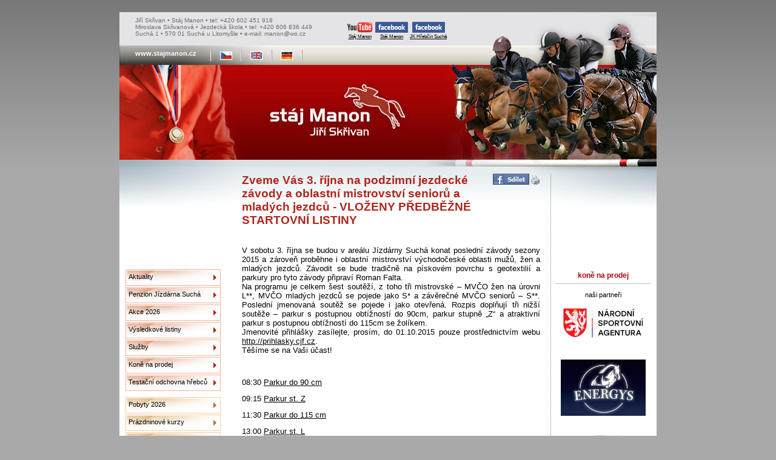

--- FILE ---
content_type: text/html
request_url: http://lh022300.montano.levny-hosting.cz/a-zveme-vas-3-rijna-na-podzimni-jezdecke-zavody-a-oblastni-mistrovstvi-senioru-a-mladych-jezdcu-2015-09-29
body_size: 15476
content:
<!DOCTYPE html PUBLIC "-//W3C//DTD XHTML 1.0 Strict//EN" "http://www.w3.org/TR/xhtml1/DTD/xhtml1-strict.dtd">
<html xmlns="http://www.w3.org/1999/xhtml" xml:lang="cs" lang="cs">
	<head>
		
		<meta http-equiv="Content-Type" content="text/html; charset=utf-8" />
		<meta http-equiv="Content-language" content="cs" />
		<meta name="author" content="Martin Edlman"/>
		<title>Zveme Vás 3. října na podzimní jezdecké závody a oblastní mistrovství seniorů a mladých jezdců - VLOŽENY PŘEDBĚŽNÉ STARTOVNÍ LISTINY | Stáj Manon</title>
		<meta name="description" content="" />
		<meta name="keywords" content="" />
		<link rel="stylesheet" href="/css/stajmanon.css" media="screen" type="text/css" />
		<link rel="stylesheet" href="/lib/css/prettyPhoto.min.css" media="screen" type="text/css" />
		<link rel="shortcut icon" href="/images/favicon.ico" />
		<script type="text/javascript" src="/lib/jquery/jquery-1.6.1.min.js"></script>
		<script type="text/javascript" src="/lib/jquery/jquery.prettyPhoto.min.js"></script>
		<script>
			$(document).ready(function(){
				// prepinani zobrazeni v archivu aktualit
				$('a.toggle').click(function(event) {
					//alert(this.id + ' - ' + $('#' + this.id + '-icon').attr('id'));
					if($('#' + this.id + '-icon').attr('alt') == 'v') {
						//alert('open - closing');
						$('#' + this.id + '-icon').attr({'src' : '/images/icon-section-closed.gif', 'alt' : '>'});
					} else {
						//alert('closed - opening');
						$('#' + this.id + '-icon').attr({'src' : '/images/icon-section-open.gif', 'alt' : 'v'});
					}
					$('#' + this.id + '-pane').slideToggle('fast');
					$('#' + this.id + '-pane').toggleClass('collapsed');
					event.preventDefault();
				});

				// zobrazovani/skryvani vysledku na str. Vysledky
				$('p.collapse a').click(function(event) {
					$(this).parents('div.result').toggleClass("collapsed");
					event.preventDefault();
				});

				$("a[rel='external']").attr("target", "_blank");

				// zobrzovani fotek s rel='pretyPhoto' pomoci jQuery pretyPhoto
				$("a[rel^='prettyPhoto']").prettyPhoto({theme: 'dark_rounded'});
			});
		</script>
	</head>
	
	<body>

		<div id="page-out">
		
			<div id="top">
				<div id="contact">
					Jiří Skřivan &#149; Stáj Manon &#149; tel: +420 602 451 918<br/>
					Miroslava Skřivanová &#149; Jezdecká škola &#149; tel: +420 606 836 449<br/>
					Suchá 1 &#149; 570 01 Suchá u Litomyšle &#149; e-mail: manon@wo.cz
				</div>
				<div id="links">
					<a rel="external" href="http://www.youtube.com/user/stajmanon"><img src="/images/youtube-logo.png" alt="YouTube" /><br />Stáj Manon</a>
					<a rel="external" href="https://www.facebook.com/stajmanon.jiriskrivan"><img src="/images/facebook-logo.png" alt="Facebook" /><br />Stáj Manon</a>
					<a rel="external" href="https://www.facebook.com/pages/Jezdeck%C3%BD-klub-h%C5%99eb%C4%8D%C3%ADn-Such%C3%A1/516704915049527"><img src="/images/facebook-logo.png" alt="Facebook" /><br />JK Hřebčín Suchá</a>
				</div>
				<div class="clear"></div>
				<div id="langs"><div>www.stajmanon.cz</div>
					<ul><li><img src="/images/pipe.gif" alt="|" /></li>
							<li><a href="/cs/index.php" title="Česky"><img src="/images/cesky.jpg" alt="Česky" /></a></li>
							<li><img src="/images/pipe.gif" alt="|" /></li>
							<li><a href="/en/index.php" title="English"><img src="/images/english.jpg" alt="English" /></a></li>
							<li><img src="/images/pipe.gif" alt="|" /></li>
							<li><a href="/de/index.php" title="Deutsch"><img src="/images/deutsch.jpg" alt="Deutsch" /></a></li>
							<li><img src="/images/pipe.gif" alt="|" /></li>
					</ul>
				</div>
			</div>
			
			<div class="clear"></div>

			<div id="page">

				<div id="main-menu">
					<object classid="clsid:d27cdb6e-ae6d-11cf-96b8-444553540000" codebase="http://fpdownload.macromedia.com/pub/shockwave/cabs/flash/swflash.cab#version=6,0,0,0" width="156" height="156" id="tech" align="middle">
						<param name="allowScriptAccess" value="sameDomain" />
						<param name="movie" value="/images/flash/top-photo.swf?xml_path=/images/flash/menu.xml" />
						<param name="quality" value="high" />
						<param name="wmode" value="opaque" />
						<embed src="/images/flash/top-photo.swf?xml_path=/images/flash/menu.xml" wmode="opaque" quality="high" width="156" height="156" name="tech" align="middle" allowScriptAccess="sameDomain" type="application/x-shockwave-flash" pluginspage="http://www.macromedia.com/go/getflashplayer" />
					</object>
					
					<ul class="menu-block1">
						
						<li><a href="aktuality.php">Aktuality</a></li>
						
						<li><a href="penzion-jizdarna-sucha.php">Penzion&nbsp;Jízdárna&nbsp;Suchá</a></li>
						
						<li><a href="akce.php">Akce&nbsp;2026</a></li>
						
						<li><a href="vysledky.php">Výsledkové&nbsp;listiny</a></li>
						
						<li><a href="sluzby.php">Služby</a></li>
						
						<li><a href="kone-na-prodej.php">Koně&nbsp;na&nbsp;prodej</a></li>
						
						<li><a href="testacni-odchovna-hrebcu.php">Testační&nbsp;odchovna&nbsp;hřebců</a></li>
						
					</ul>
					
					<ul class="menu-block2">
						
						<li><a href="jezdecka-skola.php">Pobyty&nbsp;2026</a></li>
						
						<li><a href="prazdninove-kurzy.php">Prázdninové&nbsp;kurzy</a></li>
						
						<li><a href="jezdecky-klub.php">Jezdecká&nbsp;škola</a></li>
						
						<li><a href="fotogalerie.php">Fotogalerie</a></li>
						
					</ul>
					
					<ul class="menu-block3">
						
						<li><a href="staj-manon.php">Stáj&nbsp;Manon</a></li>
						
						<li><a href="uspechy.php">Úspěchy</a></li>
						
						<li><a href="jiri-skrivan.php">Jiří&nbsp;Skřivan</a></li>
						
						<li><a href="kontakt.php">Kontakt</a></li>
						
					</ul>
					
					<div style="width:100%;height:130px;text-align:center;" id="overena-firma"><a href="http://www.netfirmy.cz/firma/18207-skrivan-jiri-staj-manon/" target="_blank" style="height:90px;display:block;" title="Skřivan Jiří - Stáj MANON - netfirmy.cz"><img src="http://files.netorg.cz/stamp/np/np130-red-p1.png" alt="Skřivan Jiří - Stáj MANON - netfirmy.cz" style="margin:0;padding:0;border:0;"></a><a href="http://www.netfirmy.cz/katalog/chovatelstvi/jizdarny-a-konske-rance/" target="_blank" style="height:40px;display:block;" title="Jízdárny a koňské ranče - netfirmy.cz"><img src="http://files.netorg.cz/stamp/np/np130-red-p2.png" alt="Jízdárny a koňské ranče - netfirmy.cz" style="margin:0;padding:0;border:0;"></a></div>
					<div class="counter">
						Počet přístupů: 78759
						
						
					</div>
				</div>
				
				
				<div id="content">
					
<h1>Zveme Vás 3. října na podzimní jezdecké závody a oblastní mistrovství seniorů a mladých jezdců - VLOŽENY PŘEDBĚŽNÉ STARTOVNÍ LISTINY</h1>
<p style="text-align: justify;"><span style="font-family: arial,helvetica,sans-serif; font-size: small;">V sobotu 3. října se budou v areálu Jízdárny Suchá konat poslední závody sezony 2015 a zároveň proběhne i oblastní mistrovství východočeské oblasti mužů, žen a mladých jezdců. Závodit se bude tradičně na pískovém povrchu s geotextilií a parkury pro tyto závody připraví Roman Falta.</span><br /><span style="font-family: arial,helvetica,sans-serif; font-size: small;">Na programu je celkem šest soutěží, z toho tři mistrovské – MVČO žen na úrovni L**, MVČO mladých jezdců se pojede jako S* a závěrečné MVČO seniorů – S**. Poslední jmenovaná soutěž se pojede i jako otevřená. Rozpis doplňují tři nižší soutěže – parkur s postupnou obtížností do 90cm, parkur stupně „Z“ a atraktivní parkur s postupnou obtížností do 115cm se žolíkem.</span><br /><span style="font-family: arial,helvetica,sans-serif; font-size: small;">Jmenovité přihlášky zasílejte, prosím, do 01.10.2015 pouze prostřednictvím webu <a href="http://prihlasky.cjf.cz">http://prihlasky.cjf.cz</a>.</span><br /><span style="font-family: arial,helvetica,sans-serif; font-size: small;">Těšíme se na Vaši účast!</span></p>
<p style="text-align: justify;"> </p>
<p style="text-align: justify;"><span style="font-family: arial,helvetica,sans-serif; font-size: small;">08:30 <a href="http://stajmanon.cz/_data/1-SuchaOM-ZM.pdf">Parkur do 90 cm</a></span></p>
<p style="text-align: justify;"><span style="font-family: arial,helvetica,sans-serif; font-size: small;">09:15 <a href="http://stajmanon.cz/_data/2-SuchaOM-Z.pdf">Parkur st. Z</a></span></p>
<p style="text-align: justify;"><span style="font-family: arial,helvetica,sans-serif; font-size: small;">11:30 <a href="http://stajmanon.cz/_data/3-SuchaOM-L1.pdf">Parkur do 115 cm</a></span></p>
<p style="text-align: justify;"><span style="font-family: arial,helvetica,sans-serif; font-size: small;">13:00 <a href="http://stajmanon.cz/_data/4-SuchaOM-L2H.pdf">Parkur st. L</a></span></p>
<p style="text-align: justify;"><span style="font-family: arial,helvetica,sans-serif; font-size: small;">16:00 <a href="http://stajmanon.cz/_data/5-SuchaOM-S1.pdf">Parkur st. S - OM</a></span></p>
<p style="text-align: justify;"><span style="font-family: arial,helvetica,sans-serif; font-size: small;">16:45 <a href="http://stajmanon.cz/_data/6-SuchaOM-S2H.pdf">Parkur st. S</a></span></p>
<p>Vloženo 29.9.2015 <a href="aktuality.php">... zpět</a></p>


					
					<div id="share">
						<a href="http://www.facebook.com/share.php?u=http%3A%2F%2Flh022300.montano.levny-hosting.cz%2Fa-zveme-vas-3-rijna-na-podzimni-jezdecke-zavody-a-oblastni-mistrovstvi-senioru-a-mladych-jezdcu-2015-09-29" title="Sdílet na Facebooku" target="fb"><img src="/images/fb-sdilet.png" alt="Sdílet na Facebooku" /></a>
						
						<a href="/a-zveme-vas-3-rijna-na-podzimni-jezdecke-zavody-a-oblastni-mistrovstvi-senioru-a-mladych-jezdcu-2015-09-29?print=1" title="Vytisknout" target="print"><img src="/images/printer.png" alt="vytisknout" /></a>
						
						
						
						</div>
					
				</div>
				
				
				<!-- partneri -->
				<div id="partners">
					<object classid="clsid:d27cdb6e-ae6d-11cf-96b8-444553540000" codebase="http://fpdownload.macromedia.com/pub/shockwave/cabs/flash/swflash.cab#version=6,0,0,0" width="156" height="156" id="tech" align="middle">
						<param name="allowScriptAccess" value="sameDomain" />
						<param name="movie" value="/images/flash/top-photo.swf?xml_path=/kone-na-prodej-xml.php" />
						<param name="quality" value="high" />
						<param name="wmode" value="opaque" />
						<embed src="/images/flash/top-photo.swf?xml_path=/kone-na-prodej-xml.php" wmode="opaque" quality="high"width="156" height="156" name="tech" align="middle" allowScriptAccess="sameDomain" type="application/x-shockwave-flash" pluginspage="http://www.macromedia.com/go/getflashplayer" />
					</object>
					<h5>koně na prodej</h5>
					
					
					<hr />
					<p>naši partneři</p>
					<a href="https://nsa.gov.cz/"><img src="images/partneri.side/nsa.png" alt="Národní sportovní agentura" /></a>
					<!-- <a href="http://www.gwa.cz/"><img src="images/partneri.side/gwa.png" alt="GWA" /></a> -->
					<!-- <a href="http://www.lbtech.cz/"><img src="images/partneri.side/lbtech.png" alt="LB tech" /></a> -->
					<a href="http://www.energys.cz/"><img src="images/partneri.side/energys.png" alt="Energys" /></a>
					<!-- <a href="http://www.ergolighting.cz/"><img src="images/partneri.side/ergo.png" alt="Ergo" /></a> -->
					<!-- <a href="http://www.mauricio.cz/"><img src="images/partneri.side/mauricio.png" alt="Mauricio" /></a> -->
					<a href="http://www.kentaur.cz/"><img src="images/partneri.side/kentaur.png" alt="Kentaur" /></a>
					<!-- <a href="http://de.orlimex.cz/"><img src="images/partneri.side/orlimex.png" alt="Orlimex" /></a> -->
					<a href="/jezdecky-klub.php"><img src="images/partneri.side/jkhs.png" alt="Jezdecký klub Hřebčín Suchá" /></a>
					<a href="http://www.litomysl.cz"><img src="images/partneri.side/litomysl.png" alt="Město Litomyšl" /></a>
					<a href="https://www.pardubickykraj.cz//"><img src="images/partneri.side/pardubicky-kraj.png" alt="Pardubický kraj" /></a>
					<hr />
					<!--
					<p>podporujeme</p>
					<a href="http://www.kostnidren.cz/"><img src="images/partneri.side/kostni-dren.png" alt="Registr dárců kostní dřeně" /></a>
					-->
					
					<hr />
					<p>náhodný obrázek z naší fotogalerie</p>
					<div class="one-image">
<a href="http://lh022300.montano.levny-hosting.cz/fotogalerie/Jezdecky_klub/--_--/prazsky+komando.jpg.html">

<img src="http://lh022300.montano.levny-hosting.cz/gallery2/fotogalerie/2189-2/prazsky+komando.jpg" width="150" height="150" class="giThumbnail" alt="Pražský komando"/>
 </a> </div>

					
					<hr />
					<p>odkazy</p>
					
					<a href="http://www.ceskyskokovypohar.cz//" title="Asociace Český skokový pohár"><img src="_data/obrazky/odkazy/csp_logo.png" alt="Asociace Český skokový pohár" /></a>
					
					<a href="http://www.cjf.cz" title="Česká jezdecká federace"><img src="_data/obrazky/odkazy/cjf.png" alt="Česká jezdecká federace" /></a>
					
					<a href="http://www.jezdectvi.cz" title="JEZDECTVÍ"><img src="_data/obrazky/odkazy/jezdectvi.png" alt="JEZDECTVÍ" /></a>
					
					<a href="http://www.equichannel.cz/" title="Equichannel - Český server, který se věnuje výhradně koním"><img src="_data/obrazky/odkazy/equichannel.jpg" alt="Equichannel - Český server, který se věnuje výhradně koním" /></a>
					
					<a href="http://www.schct.cz/index.php3" title="Svaz chovatelů českého teplokrevníka"><img src="_data/obrazky/odkazy/schct.jpg" alt="Svaz chovatelů českého teplokrevníka" /></a>
					
					<a href="http://www.fotokamenik.com/" title="Stránky o koních a přírodě"><img src="_data/obrazky/odkazy/fotokamenik.png" alt="Stránky o koních a přírodě" /></a>
					
					<a href="http://www.jezdci.cz" title="Jezdci"><img src="_data/obrazky/odkazy/jezdci.png" alt="Jezdci" /></a>
					
					<a href="https://www.facebook.com/jezdcivgala/" title="Jezdci v gala"><img src="_data/obrazky/odkazy/jezdci_v_gala.png" alt="Jezdci v gala" /></a>
					
					<a href="http://www.fei.org" title="FEI"><img src="_data/obrazky/odkazy/fei.png" alt="FEI" /></a>
					
				</div>

				<div class="clear"></div>
			</div>
			
			<div class="clear"></div>
			
			<div id="bottom-menu">
				
				 <a href="aktuality.php">Aktuality</a>
				
				| <a href="penzion-jizdarna-sucha.php">Penzion&nbsp;Jízdárna&nbsp;Suchá</a>
				
				| <a href="akce.php">Akce&nbsp;2026</a>
				
				| <a href="vysledky.php">Výsledkové&nbsp;listiny</a>
				
				| <a href="sluzby.php">Služby</a>
				
				| <a href="kone-na-prodej.php">Koně&nbsp;na&nbsp;prodej</a>
				
				| <a href="testacni-odchovna-hrebcu.php">Testační&nbsp;odchovna&nbsp;hřebců</a>
				
				| <a href="jezdecka-skola.php">Pobyty&nbsp;2026</a>
				
				| <a href="prazdninove-kurzy.php">Prázdninové&nbsp;kurzy</a>
				
				| <a href="jezdecky-klub.php">Jezdecká&nbsp;škola</a>
				
				| <a href="fotogalerie.php">Fotogalerie</a>
				
				| <a href="staj-manon.php">Stáj&nbsp;Manon</a>
				
				| <a href="uspechy.php">Úspěchy</a>
				
				| <a href="jiri-skrivan.php">Jiří&nbsp;Skřivan</a>
				
				| <a href="kontakt.php">Kontakt</a>
				
			</div>
			

		</div>
		<p id="design">design: <a href="http://www.dobragrafika.cz">dobrá grafika</a>, php, database, xhtml, css: <a href="http://an.y-co.de">any code</a></p>

	</body>

</html>
